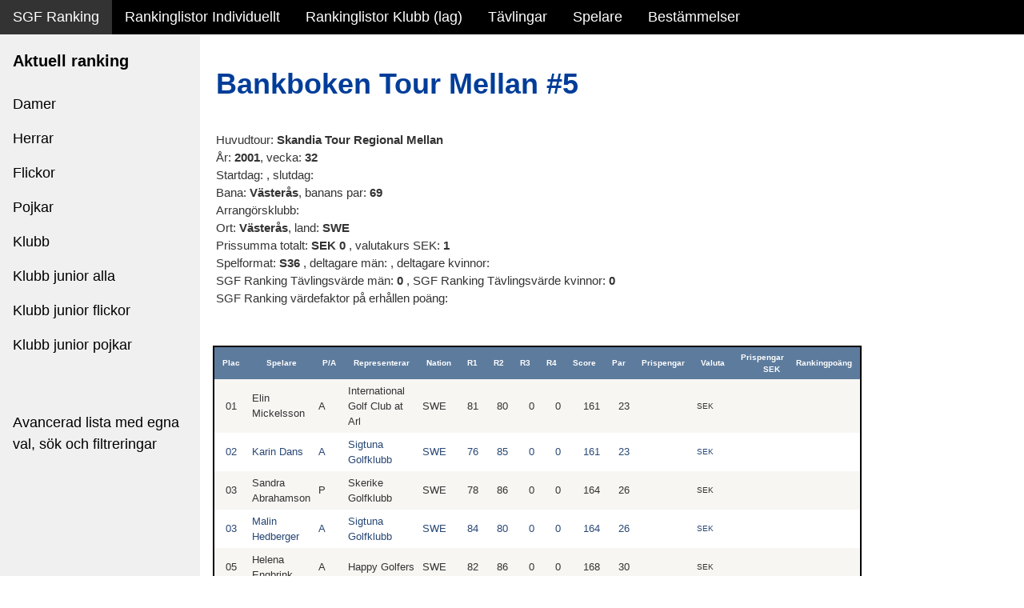

--- FILE ---
content_type: text/html; charset=utf-8
request_url: https://golfdata.se/sgfranking/tournament_results?CompID=BM0132X
body_size: 22874
content:



<!DOCTYPE html>

<html xmlns="http://www.w3.org/1999/xhtml">
<html lang="sv-SE">
<head><title>
	SGF Ranking individuella rankinglistor
</title><meta charset="UTF-8" /><meta name="viewport" content="width=device-width, initial-scale=1" /><link rel="stylesheet" href="StyleSheet1.css" /><link rel="stylesheet" href="StyleSheet2-W3.css" />
<!-- <link rel="stylesheet" href="https://www.w3schools.com/w3css/4/w3.css" /> -->
<link rel="stylesheet" href="https://www.w3schools.com/lib/w3-theme-black.css" /> 


<script>
    window.dataLayer = window.dataLayer || [];
    function gtag() { dataLayer.push(arguments); }
    gtag('js', new Date());

    gtag('config', 'UA-558141-1');
</script>

<style>
html,body,h1,h2,h3,h4,h5,h6 {font-family: Arial,Verdana, sans-serif;}
.w3-sidebar {
  z-index: 3;
  width: 250px;
  top: 43px;
  bottom: 0;
  height: inherit;
}
</style>
</head>

<body>
    <form method="post" action="./tournament_results?CompID=BM0132X" id="form2">
<div class="aspNetHidden">
<input type="hidden" name="__EVENTTARGET" id="__EVENTTARGET" value="" />
<input type="hidden" name="__EVENTARGUMENT" id="__EVENTARGUMENT" value="" />
<input type="hidden" name="__VIEWSTATE" id="__VIEWSTATE" value="fclTqfKmjqLiLvkrEa7ZfHYyI7pVgRuOHpAGebh+3KTWEjp2IIkqTKYuV9OatvMpyi8gCj+NvdmDKbVKW/2Ax3eFUVxgN9hgUVX/KxU70S9F/LvQ3EhLzGlWmLoQXITQwhNOuTtaZrjk0i/pa19GUpF7hhYhs6gjRl+ZeSCwjuQRJ3bw6nwusK4DEiemJIxanPrtzGMoqzgJ5hhzBuF3VnnIvh7J81T1QJIL5u/BG2icg+1GoBOX6tJEEWuBFXQXhzYeBoSE+D51qsvKSqn7SrZBX+4K/JbNM2p3ozlMDbfCRREz9wXw72W78HywvcX3jqNMQjYM+cdamUnhoLh8jFAfj2HE/sedk8/kJbP7lS7NxeRKE0HRDSrOP7Z+TURZKS2aTTCK6Hmtg6arSP5fwyH2smEQ6qLXDTPUtSXmtX7sSr259TPLg/+AU5xPvACMEfFEa/t0yunb1g83sun+tl8aZkjIwArqlNKdsKs2zeDwZJlH8Ofnxt92zp25iaxUYgvu1HH/M+PVKLqETWyQQDqKBSfIbKtLBIFGpowdGZzuiZuAOYkG36pc3Fjr57dkAtO+UUETkL87hwvsJNH7wBXIzax7GLluphO8Yt2FYMELd7SmV6fATb4GCEiXhZoG/BA+f4OuPa9xdY410A+Aw0QMZIJjFq2+Yw9F6CPq3dwzCN8GxBG0HlcW70lFm29OWEX8403MVxslUqJkFsD/vI5qNZPUE/T6XboxTQFJ5Ve3CFmuQEMzyEVaxBhOaHf3N4DQuXnChCWH+kkeFbG6tJ59ZvScek4t8VefzTB+dIXqwhahFfz1jwKoaZ0Ty4U1tYFUjHxOS4JdP1HFrU1ZfXExl6OAFYFqciotlS/BVU05QC04fcYdel1Zfwk0pSrwsNkN/RX4J749qm8hkYL74Xa6Xykv/YMtJZ/I4+5EVD3VsK3b9mqYbMLsjskRujowIfjtIrY+8LQPly2e3VuRV2GEcpoZOcOF3Zr0/2BPRWYNvwbUCNIanEzHCgcc2YSoP5GfKz1WLWMo4P0iuw1lMHgVxQPlwKAMPxonW2kG6w+nMUuB6bLq+/4qiWwlNzHhTQ7oi7PIR8uDfKO8ImpTzPTQAD52rMVC7k+FVxfn9jVsstykv/9VkpXzCLOeQ2TNjwLyi+VZOAW62Y385+XWKmuuWI7JB6UauG3zLFZhmFikkfCt5KhCmB0zbbkVdDnigI56gcTDsLzQTq0dUUTUajUFJzB0obC8QGWWqOHhnW+Gpl/zHiPKAM9SWZ/GOt9g/nOnIZLUIydlFWu24mIaq5rvMkE2goEt7g+cu0dcy/[base64]/tcDao0l6WwC/Z/siMqbUopE/R8Nm3/TWaivv+tElcE7BtQnk+7o5ejn4nE+y1xESJaQWAmY5wKL8QW0NyZI9N/iUmxwgjW6k7NvKqY8ChK883GDYD6hPI3IPRyHEyNGK4iW3LElg87lKwYqDzIpChn/Ox92W45xkE8HBGdkh6hWfzKlwriOCAD6N1gkJjZYv3sSDLLsCt2S/yqgxjHiwWT+VsOFhCnHhJtYGl8twSyYO6tMiIzUJ48FxYosF74+6/pxwoeiGkpLk5/[base64]/STS+ni28lyPizSMBwJWiwdQxuHAFNCqqlqQrg44QESGwrk4ir45333eQGGCpbgENTSrl6hYG/R3ELGi34AhJE3qlDnug67NmfjbLnYRCO9eIEzacmvybZ3h/ed7c3z3i52UpOnVYHlvIel//H5iy1qenoEczGGnXWpQuWzvOiuEIDEEQK84W5YUclZjkUi0CjBdPHXyutDA8qyqQrHnCsvRCOl0NUxSDYIv+sUsuM1S5YjANwQTchOLu9JQc/PHDPhDbIYk+z48N4V7kdkRMbl7a09YjXXs0NxN48Gr9el1ffuoqC8yvtpw3OIxJJikQUWjKWI2cmOouzueJpG2WLGEh9RMPIgzW13YH733RHmQ+YwlPSsaduE/97rirBQRa6gWDIaYpUZug/pnyHq8DnW18YSzNKycBiWLqpsKvlt7xFKaZSTZD1CJ/e8soLcN2w0zYuOuOR8lCMso1Dp+QYt74l9+Oto+SnaNrUr/eUrhzy48BuK4ioJp7CAm9/gaTbbLlZsTqNCqavurQtmxBUXh8MyM6Uq5pvd6YjoCccIKpNot+yv1rQq+fvs0yPCzjYO0+h7MuvQAF8cpxv/BNZxWmQCfXtuFUi8x7dMjkKHQfa1u/FaG9YQ+8FT/Z5bRwmdQM5EmINfxSAmPjpeoEIKg+v8XZ/RRBRXWYc1mGGaDSPm+/rS3PJmeoVvBaXpNNfIha4tvkzb2SxgNuBkcHYXUDSIfk5Oa8T2UTGBjd8f33yrouDwpzCfL3EvACTxM8v/yez82l8071/+V0ctVmGkztvcBHgT4Gl9VN7INYp85VHFFWWgul4uPSzP9tNtW12iANx43WHR0A8BxN8VC30Snp74/SSdny+XDQEkf/+9ikpsJNfXYI1lwYs7T5B7ATuL6xkVXt6P7aEgWSS2FPOBICRl6cdxqzPtndsawPmjdfvdx1IEgdZzQL/9kEbZUVMnnqyEW3zw+cZ/es9jzpJ8Fc8vAlILb9NRD8cZ5RdtFXsVJEORniZVTsSk6ERVQhBHtL13HHIgGuMx8Cd2v43QN4VsTFkqt4fW4CXP/CP5jOQ+K2XlD+OIxWHz58ttehiwwZaaUM9NTC4Cy5av2TFRZ3K6owP2AeSyWON9XPramGXf/TcgsFUxLCeSQ77w334pAoc3iuqpf4UWnKRGZxfLihO4M9FfHbzKYXzKWPD/Cq6WZX1VkE/AiuE1kRN7yjcV0y8/GQHGZOLJWQS9Z+FBXn1cFGRhjao1OwEnMMUwtY7MNHzbZUiIHJ4hDptRFCXYS7qp8jdwObdj8coB98DIsIOeZ2fhFlR1ykclkDG3ji+ZgsTKQZVS+viFCGcQflqwQQW0GIYVZOxNzgH+TBYPhWGxav/uNR6xTZEJzlK7XHHr7YyOuo6S5yyfeod/MOmA30r/YyPJzjtPqxax1Qunjjos6EeNg7KXd4F2V4D/glQ6u9H4UoSqD4ytLSPTzSV2jtBVMjRvgM0gPSi3NUo6qeoUJX5Fxp/TMMRrV/U6To26gbjWA2N5IcWwckjiBTCbXSY96A0L+KgWAuLHMMoA6PAtgdamVT+HuggICe79refcsS2TXOiljIMYh7ihwrhJGmrkaIyepHOR278neCTL3Lkx1JLdJsyeLrFROAk4RwjrHwQcS0SWsGMuNuOYc83oC+Tn/ZTrlNWIeXsaxySZO33U6hDJbmuAFdZF3Jc8qFU2TDH7xj5ISReDMBg9kQZM3ddE+QIeSX0ffToQvi7y18Tjq1WOgb3KgsDtE1y0Vym+pWZW0+V1/wQAnvvzlM4cJ5W3N/B9yB7RpUZjS810xjitJGSfUnmuSPc/FBCrCvoOhAOv+UGRCP0SmE+Sh4jWruwy1QDO6d8thHL5Mm/Y8Qw9uES4ckg5CAjfjPOS5IWSMe4NruNpNzTOJZUrj3nHDshiSWwd2flb7keqq7ibaBWG1t0A7v/JrJxyaP/pDdEHendNsQ48T/gr+/Q8K1b0qH4rDliWrY9iogG+P0Wa5bQTNdn7Y7NXJ1JPIIu0+holellTYD5K3I63qFgIxWbR5OAnAagOCoelgffXjGCMMCrgOYKjOaT/jOiGz4bXFatRaftmkjtaJ++bnWX3/+Q1HBXX8+XMdTkkccpEMBceHPiQwQ6HExCWiy2g0Whsxz1UkGnWlAWWM9N+PTRb1o3gZz5KAEssYpPdbfnjly66xV10S19JuvIkg8MzEaWSGjmAOz0yqXZBW5T+1JLNRGSTe0kshN7wvJcfFbURgPtVUhDhPPMjyFKDgWLgzs3JwMLYMYYeyPO8i/QMGr6Kg9NU3w8YrvkNy5ZQo8yxNCfJT90mFvkKLY8ZAp1mmWp5OJvwf62V95elu23r5LoIynHw5yPrQJxJ1bbhMNYg+nTv6M/TaGmrSux8DPQPW7TZmo6Uhncnj/FcDlDDt4ifq+YThSTnxJ+QwXBOrhUc8GQQZMOm4yUdbSd0KxLZno/wMBZQh1yj7gsNzPHGLWc4TCdWRHqgbhJCPCLD7GDwZ7oTP3Nc5a2iuegx1nCnX8o8j4G+jcpzuG34MGFYkbgDrPcq5ms8R12JIhG++17vJFfqHL+gPGqxjAxaP+UT/y4QN4gv4G8kURRg5F5CHEvVcH9TmMfFgZbHxItgnc0G+TmAwI+7jooskgC0Q/sCMdaWF/5LtteH+GIPnm4HLcZLe14blfN3e9JeSgOO1LVdcbRZ5g5CxnxaS6zlm+Dvp0semY6y9XHbKEAKMNa1rhunBy4S584bcPqZsJ/[base64]/47KPMFfsp/J+ugyPWE/NwKHGcXSiY6BKIJXP57YTCJV5s/ZwOijB8tpKBxOn7C8oHAvYgOgvrq8PTYq1m79MP8qfEEQyqFJiaugqW8sC3T1b6vz9SSH2kJiHKoidRTqEwPteeT2/fTNEYLwbNWdeJCdvc9tuaZCWB+1aPZkpYLtpKZQlnHd+ur1UdDs43uVg2eKA8Yp4v6o4ZR+tvhk3uG61jlzpej6XkbkpJcRUxYZnKKjbmqwdEJNym3EA+9O/MkrjF+RDnFbGzWzQ/Sp3qbCnS5Lcv5SbMUJZ9iDopjd23APajNjFtEhBtz0DQ8Zf1NdXNmjBHbv52qjpdqUsSfVT9tc+cdD9z/kmW0QKzsW5GJW5hGvNNX38E+g/abKKxfuHFAKjkJimag5wyf3p7rJSfsTplENxHg2AbIfeTGPnQuyCAUKWB9zDjk9xQP/taaWArsascaCmX8uJHtBUmTMK0vg7V1eDG9GVX9FjhWpql1NGA1aJZiynauhFozaHROukwjlhqq0QOXR4YQjRxogrg/3keq1JXYvKwf/jJ8NdTwD4/[base64]/8xvcArPMVrFYVjMNqioZwQKPnS8J8ir+ZIALJrg+xcsx/9GdHsA+eRills8qx06RSugemgO184rIUBbXjLD8LH5Ze29O+pga671zS0zJcNFxph2Vz5Q42IqR5zXU/Zab13tdn026T7TVrmF4PiTPWjoHVyBnB/aLvTBFHsBpTWs1ky4KzfNoVMQO9EV2L8Ycv0w/NT2kO19z6rSDAT8/eaYz4Apgra7OigGyZVph4ij8rPMpmOWcvsx34DhM9vhMjbQxYhLwXtrifCbDMbzAG+w4ylGYV1bFmYy3AtSYHF698/6aWMmQKB7EyFSR8AYRZLci5ddOn80kW2Kv1T3rsJzoQMk+dlft0ScRJHwCQjH3+cM9PslPOcTE6z85ehD3emrFcSAKHgJwBTwVzjMbnVqf7OTGw9KPxpzTgbc0o8Uux5NhhcGquRZjmI/S9lEdluAdkbhNCbxw2JB2/fvavRhiWI01LQlEnAniW4ULpZQ99L/a1SWF9n9ffC+BAHQ5rcSTD2b4kD0iPVDi7yRtRtV+4D8JWrJzeA/njAFiiE9MH0aJ7gooaBTGGnHt1xEzkuBbF3aYyLF/oRvR8sxYj/j+BFqYW6fxQVMu16PhKySDvgVf9jb5T0/G+WTKkVFbNuO6FoWShCwOymowNxfi+9Grfy3J1XgKbQ1pApcZaek3utRAgAuiyKG2tPhSukT2vitUOPUX0hq7PXoCesSeq1ZGPWBKje6v8c+WQBnIByJzDETBvmki0VF/u5f1IGtyOcwNGIBAnpl4vbKmhjmvofB8+tGkRwFSY4dK8DPo/GKq+li+N13C6OI29krBB7KHiLk3bfc3fgDVKprBE7xYzKsadZRDt1hJD782HuKo5hyRWAazxPztYoYCntUzuJaHP0OOtD7paM7Lb8Xz5IKaK8NPRLgz/o1FH57drpzcs5QB4cunFIeK5tidubsq9em4eAjUuwcZCMFKwOgsDMoT2XxMQB//cgqUI+k+0r1+z4HJ9CRDAchqsZy8+lv3yQpQdb8LBnTpjAD+ROdoNX/3LNNat7ZWc4BWiFxV1rUy9E42g/TiJJ173vTTW1aRxyrwN/[base64]/wX6g8BlGgblqn8WQLw1zkqz29y4lTbI50CKYtZJucfMcw0BZK/keqeHFQajTLXKd7tqh3yUQr7x0Nr0yrCpaj/TxyUt8+vWXnjGOBfS0/Ork6BFgInqUFDvtZsMz0Io6TF8oWn36TNSXvdZjLgg6d1IXmnGd1gXK+zX8w0iTW6Pk4uK/[base64]/ol+pYq8Jmo8kTz8trZkY1vlmGn1MN+sRfgRI6/8bNvXUnmlkHfNiQ0L9lFJW+h6qb5gp3M5P1I0igBk6LobffHYbcHojTVJMUuRAvlRYda8DUVBG1RWd5PfRgCX82/A8ISLgM9T9KBZ9v5AoageXYuDavdTZr9OUJCCt6RyzDdFUykGfYZ5VpKBwkSG7le4oBfLlcsFyyWDqhekT+tBAlmqlUwZs5v507XncYqoDZLpAyZP/XCp0/vPRSevyL3rqqKDU4F04foc5aRHVBiI8vzYAJELejh29m2C8gaOaH8CqYRzJIvjaKdAyd6/zc82Z4OUYv/pQhiTTHhjTY2TBGZsqD1/MxK7HCGhjNRZQmGwP+GZdezHU4ATw9bFzy3oRGQE8X5xe8+fLjZwwo59F1lObJy4IgBJQHn5Bw5RCmxKvxBYRZ4kqfIB/IcK1/WjOAFjKbP2TodHaB6Qh1zF1SNuUp4hIBee3o+U7Dqrozx4DVy/TLkQuxSuI9jRWofFcKc4v/ScJ592MX9nfhbZO1imRBewl+JZU+VqEXH7eC+hnM6mmWntTFUMOJ0Z4DOaZnDujphaB69Wew9rIKOpdhxvt0gSiG/ZKE7pyCSvehK71VUuGj8fEj72+ECotK1ixhSg0e6I8XL8pi6KWBxmWQhnqXVvc/YcmkiFcitcQ35wD+e2JgCFUX8qqQWODPUFGi6S9guDn2tCN4ZfxOEta/IzXmPJo9aFQDoiP9w+Msb76YNCmRCiWxv8d9AGEyQ1gnv3xs/f/6HSezvRTp3xm6aOjE76D0mr3kd56XN1OsPAUVlrs0x7y1F2v8qboq0EkqzujhuEeH0E6wq5vI01Ij9clhxY7SnEYxmuxM6SHFcVkQn9qosJXtK8FuCUOBiRaPMSpiKUsk0cDPYjb3Ba/hnBP5zk3yVFal/ybrOtSgJuNdQT/tDd5fBycKaERr9oMJs4gxibCGcwN4AFohVWnAVwr22mMv2DSU7nWqUPxhMRMXT4B053LB1mYVlZq516L4q/aRam3VO/pC/x6wRPYvDwt2Y+PtJU/wZV2NiZ8IhcFavmvLQRlpqcN35ghPz4QRUR8weOdhkdMh14jYOsi3mVNuxwCwjYRhHfpy4bQ4rFVAj6QspOVD5tKj+kvojEDMOd0r9uB+I5h06XHeyugvyJSWn7x9iSp/C6Knuhv71sNiVGpmL7aGGiiD9ggItkYKFvDiJ/O5NuCQUrpBbd8rMCvnS940TOULl+h5jYsfeq5zFcCD18AV16rZMkMII1Oxk1T7L30jH+LLPGTmy0eGMVN9WTh6v2EF4vGcwIEgectyq4OZodEauMd4oScFgK+R81004aX7/VK6KezA2Uyo5LlLYE1+7opL8kKP4jgqDpHpkQSD7n5m0aQS7e+vdQPc1c/KtUrAjOxDdMWHWkjQjooyhZwsy0Dc6glNd+QV9nHssIwaE/Kn6WkGyQKLBXLWKOkP9UBcjVKDzNS8A5c9JYmvNw6eG1wUOyKeb1qapk55YLjerKHfLU6f1lOLO5TJ/CIOR5CUWoipxI9/ANJsGfrNN0Jpg0ming9HcIpgPuBqUi+RCIwdUAbTz1YPx+A2NQCg9UrFAb8WfqgfuA2FRItpkDCyiVg4rejWJ8wxpLyBGlDL4ozpU2GlyZSkDnLmy73fZf/PhiW/btWqje6TRNYcKduOiO+hbqDbTMvR5fVnu19O1/0G0fQB911bvB68iHeF0ATLM3+FhKh/Cw2v4YUaeUNC4jtrUPx7wsnDiyeM58KrReTZMl9I7PJoYYZEsV8sgdwh0dX2jctL4Auv9k2gQU7b7k9eVCw1zqhJzy5+dMjJVNk9+xyBQFISRHrSL4UX+xlyHwnwcvNY7bwGXWXH3wzp1l0pIJV5EcpZQKNMPfjGeA149mosIjjgeLVQ+ACkZ70sHg/kH2u05xqg8ubtx52PE/hEUYbugRYN+Y41uZYiNpZ9S+4azpSTI2dWdFLk/sYosaCNwWSkt5YZQJPAkUBlNnmsUtMRkhirTxtzEngZ+Fs0diq7i6GiiDtuYhhJOwB2G3LBCZSUaGeLRi0COYw+aKRNhBSYVVsKckgdSCtT52dsvoXyCEIw7ijplxVahVfbflN9zH53iXV1dVF0QCfnoWSwWOyJJ5mXF5GetNF213iebv9vyTR9r/ZkeglaZIbd07bcVO7+EunjhOiEv098ip2b6Tf/D2qbmYNOH67//27fWnmYS2Un6bM6zir6RJziv37V3mei6HBz9VqimHQiw3l0Pngbl8u/A2kMajiOEngn38ZXfUSTp7geBze8h7Ng+SYwd87nPt6qEB2qadVfAMG2c9vR6OPI+3W7xbyfncMIUHWASrubsUxmF/NxoYfGV3Ig5K0i7tT4DKNExzLS78QgJxVzg94RMaPYXjTS4sAukL754UxO/yTqnLLajMC1g9ut/wgV3arTg44063WMIQzawcyP0V/amBhLbnqwqnNbbp42wUthNG/[base64]/24S291+m5pSt49Bj7a1uPkBbtV4ggltNVs9oH5bkOZ3spcuqEHf+Kvx/3nGh76N5eOkgnyUNClSYyDcmxLmxrvUOhicAleeQs8O1Lll/SjKAL7mEkzwj4Wfg+6XuADfE5Y5B5/T4UW/PA8rqanBKBwpwlqGwJG86hmXGS6ppgf+DRJeoEGcLgRC/+kpDt8Kfc+EY/d4gxrjLCAltlVB0JcDZSRFubLrFvMb8CQ0Utyh9ijdUViRi8DuiiiZSbwmjEEfUBo2E+0MMvLJag2WmbZ3VkmMysVH4HN0V9vhOkZLPPZCrhc/[base64]/W1Zn7fcd/8zOx+oTqcjYYP4ECCCXyjCUoBSSZmMU+nZQMtBnqrtM1r27ds/1qv7xNYzEJA5o1u5ESQ5Aqowjpu8ux1ZQCYc3eYS2+IL3ZYdERqoapedKh7vKwSHUrilh2pwsume5b/Bl0WEEwkq/qgwdMjmCo4BoSonY2H20Z4f71D3xqkoPESNSDIbsgV7fJbmd58g8Wv1RATIE0YIDjlfajY8PuL+sLiya/rXGm4dibrdXJVK36zrGDKjvomgUL3rXNmxOyukwJtXELStodwa4eqtp+EogI9Nt/W+4Wn7O7bbgVmErnsqW0VW2Row/tqQufMyXhLKOuhck32pnF0L8En3E1E2W2dqEDDYOcpW/124cPh9PRMk8BJShx/RJ8Or1hoZ2gN0U0C6fPYjrgixieVSWm5wBWvh2QVviIJMgOSChLtkc8ZnJMPTZ3oLZoN4yY79MIUSkSQj2MIvGEsoH/gNL1LJnUmqOPl3GoRks2R5RCCrbfFhzLPtKsl+ktJYU7gM40ujY+bVnqLWaPirz4A1xB+5EGhdliB7qO58SWl4ZXT6jieL3bKw6FKcbBVFlp0ryVNHoL3r6Fz7Dzr5aFg1DJmQQ8ky3oCZyluA7lpLfahV6wW/TfaPIOI26BEH2hxwAaWon/Z+tF/HjPrA8oaWW9F1otaiyO4NFZqZRwJ3h6LDSVF398SOCUt48DUga4Nmo/crcO5JS9nGEtUdQd0Ky2x424afU3kc2Xhe65VsJzxAjtT1kVbMrhTgWCo3P9MMq1cuk8Oz8YSdipR5G2jKbxxBx+WGr3UX/0HURZaDkKpTV3c0yvi6hZrBL7TuIjk1Qa519WW2M8RTT+9zGt7KDtMROwuqm+w89Bi/UQ2dQuzXNnUAu/yL0onMJtqZpPD3k/Eu3EKa0LBuwpwkQhCux7efXx3N2lzn/qkcmCngDOpD/+AjnsYrV1edIWlseAbZU2LxIyS56S1PbW6np0WiyEeyorplCTcwNajRU944eLbHh0QjKK9yyg2yPipsyWqpSrMo50Yqu6GoDH0QmwH/drxhf8PHxJdxen+Vyvaq0Jrjitd4vVNlbj5oVf3eBhd6mLbs/X3zGYyr1jwWwVPNQAwXCmpuHXvR3x5I+94TJYNaBW+cnrJp7aBx5cdROtpNAEixYyaosL9PwJ7+cOdlpX58lEDjHFfh761WxZ+EuoBI4QPWc1LJodux9i6AIBb1zZY0+VB8aY0TWxPVwtlEklJuHmRlH7NfPfvioXQ2kz29eSJw/dVI3rGN12aPue+Yiq65D+Yy43TF+fBHsF4rCIM3uf46EMh4TMF4xl13xTZlDVLN3Qr7rUL2N8l+EtogiGRvuVlfowUQWMKYbDna+8CXckqRInHHD2X/dsh66pk+jcoL7ARHM2GO7+KjIGp1BVrsDCquHs7b21LfE0fS8UiYMkRn0Shc4Y30T3S4u0KljXn0NmJ4saG6gnJptCKyO4tGRGaue62Bz2zO2Be2aDIz01PNI1TWevCU159j/OuJ/mwul8KdHX4/75WFdKEP+wsGATJq08BJ9J9lnA6qncTxfE1Lx5czd6OKy4VcpQmeTmTQgKBr+ooj3cV6pxO995j/PM4NE8EPQHwyC9KGc5myE9sQSdVNtDvZug+rHzqrVi1fbvGtrTvHujAqK5oeZta4KJ819WOXzzUJ0UIoufR0+5xq2tADKJ9FfFLeHYmp2XA7PaLUjoGuJJk3we5DZn6G1aB6puRn+Jkqgq3ttM+kobe5o68eHWQlA2WozX/5uoCZ7qKHLqCDkCbNiWqmu/a7a9GShvIslLG5VAXfMcvhvV9rSxRWuOMsAaTKtLseTaTZlutk1mHE7YjodiJDjuv0SIkHZUy8NpIICg7DyNztQalreVRFvMOxbLNOKpeaQcXifZwCo6x0Ddnt0JYtNs2qhWCvfF6t487msnABnrv+H6uy9oG/HeI+p1QkJtRcXjVOtTFIKWFJaDDX3X/2yhBq222VZ+zkv266BwI3BrcKR0qRB3ZqWd/d6oKh1L4c+jgxat/r3WsDKQmvCBSLRdodMnwX1CEQJXdtdpLLs2gwXrXX3iVTiPTwE/WST5tOxRcdMFAsFuq2j9tsRsESozdUvy2I8X/V0ZiOrvIBThscxJBJKTV/bhrK+w8mc1ApOXnWHHnsyBwwSAKLv8261fqjpjTxcyyRnUZU161I9lKtiA9WctZZXKjTxjQ+hWe9K700/1dPr9unHP89Qu8TCeni4kx3ev0W/[base64]/o/GWAsM5IlxNQkqKJfb/XoV1onmnrgKl5FjNLCbYiqb92KkJPCWuAGkDxrkPx3aZRNTqKdSTZB9PvWH16msDMz9nB0ktmxFjxCuRkEjoh/r5qO7ujafPKkup+OCqFCGblqmwScVOCtubjiBqjfg6t9hQ2lTyFrF6IYDdC7Yjl2QQbmtbE9wMOPfm4jQngBr2hotjtQOJnPRMRIv6a3gVWjXyBLgkHC7iklK3T/yGkb50kXzOY6hO/lA7sv+BQoAbtLoKk93zrngmzDVTkko5x6SViwaiQC/9EeEJ5oSmIq2z5Nrqzh9om+ihAAxrQSgvi8dWIjmUIp3Tok/[base64]/3Vs3akOpx/VB5W0FpPQjPMD4RrR/FyS9NMe/L4lsKTnKkiC7VWDp4U8Y1lTaa4c/d0t+VBQa/upJyRBkg9Rbxw783hrkdsn58woc5gxsou/2qqWBBcazXNzVWGSVLulTMENKelSFdN0BK9fZZ31mz9EsveQMWmQjG9Ko9cdMtNL0I7KALcE6V0xlOwa2dH+PC01mXddWGJBAoG2f94XXv05saAmHfFaKObAhWBpVNLBfgkNJoYMlV16JTUm3ES9X6vdvnG2MyibtpeE2DUJRF2aARk/Q7qzJkw17va2jmis9lwaKUIj+1VZaAA5OcKEZaOLIkBaYXOpmw5GKu3OUiRA6Bb8tvFauT9JCuR/Zuynbf2jw0VoTL9eFXxgdjyo6A6acljr3c+I8y6eY/TizMMzr+J6SAvFbyTjJVOdidnCSWb7bi2DQ1+5sWJf05JYNLlCudNSV7zuKPSDca3Q1p3+1nwzy6aJjNXZWMeXwWeTkqG42NHdQTZoBCljeMNaPFlJOF81vrmk4NiNhofDliNurW96QapMNn5X3CHiZQbbdQEJuDfo3dxmMWfZqc1+OB0iCu+SdPH+sf/R5NFzHQKz6lZEdf70l4S3klVOlQrPvuY7L2dhrbwthtc4hOVLvRtNPXjl5n2Wm1xKXLrv6jFzW4/d3YBeaPZgnGUr74Jx9IWwrHZQ75M7y4hz8gM4/F07qc6Oz6ePzj9Ppb2kAWAW3Is8MeFubHSIit1z1lzdM/4wcJqTuFSiGtnq3Kqt2OCoAtZze0qz6sSLtSHLaoXNNVTpbCn/Ql0fxJMBfL7bBskoyGEqf34ZnkSQqykFqrHTAUOEqOeHRcFJ/kJMpl6F8mTW3JHUNeozXTdiMu1cpR/bHa46wa25WS3L4d+hy9XOpO67TaDmoADTlyUN03K3r+HmSz9QzkoLHHzHmsa383d8GjnkUWHToWdK6iGaBAYzldln/Qp+XvPiRkCoXoh+uQb9n7boDoNIp42/ngbmADQzAPAnHo3qjVEUFXMefTcOkWEf0Q9wiRlCNgEREJ/wKxPkTBUZP/qqqA557otq26M4qQVGAgJMsHdhEnD5SUlG5I06Xbwet0kqRUtd8NQ3qqoWAKD1re9pVepCzYCGiGBlF9pBzdm3tElhpFiCUbPy8c+eLxqSAZmz8gUlDpnv/UP8Jw4eQ1CTDaxDnJXU8JMWqapc2xG3SolRaYaxk+yIgFjhlg1C/9nlLFoLmkxQu+UDYhbrmYitxWw2xyrcd6jjbuoKzTTgnvrBSPUjoE8yBwz/ACe/iYVxqaNY7XnkKMkM0mVJSirscjVK69E2Lu1PPZHG1/Pb0c3h3uF95zSw5YjljLqOcp8k2TICOJB10AFQb5jVZOECHQPGB9Rf+BbfmEoxrx3nPThbfHCZ9UFFPuetbAqCE9C9ZZ4ZY+4AQhieI6xP5un6lq4jY89j3osxpnaN4aS9J/Nl42IErdRFTghd0ZoGb2zOmUyYeA1UNSNvn6QwRh29omvCZZtC4YMnGED8hh03gy7zgmv9tnydSQr7pG1BJNN+BNjOJ7OPZot+qQq/MtxtHM7LyOigZm2Y7cS0CBrGAQwGYCEmjsmAgGvgKn7qa7raZaScl+2wUcK0cuNbG4BW0RQ4b23hZVcas+TBennOtaEPHG4X1CVnAKQURPYAAnmIUNw0RHD80rAWFgBOEFqeg/qZYz9wYdTrYwN1S8X6r+CebdZ60NXznLXFhk/S5OosHu+9QFmNjHPGmcjvq5BdtzzzEUo0YJKxtftASbEAZoPPt5hWOHgiFM+NeZvnmo1dIJgxYLbdAM6diTz/sBLkjQIYclJqOnHg+LMnIsxGYRTRjF2gT3ePvxpftl3Dz07TyIyJSMRKHxkoOXoXk1/iKUExsjE1JPYbUA2wmVlg1Mp9jevIa8T24ofqsxgU6dO4gTdjabHekqJ/nEF0YJeiPStku1LFQeSCzqpceMnwDOIclxG+/ZKvTuCd98n8xV+pgbK7jIncmnihMGWJ6QJ4qKCGvZFWBMR3Wvy/mTQiwKHBiU2SR2B6cDKgFFNZn8aumV9A9VLlBLPCWOQZvyVcHsQNUVXtiXBUcdkuST/c6NPZtu1dt8bzekHInFlurtJesoni6eSnXox7hMwPs+b1F3cyDsw3CmZveO4tgCfboGuT/Z2LFHvSc9KiQCK/zP870SZZOaOymzKngsasBZdUqB9+fUTAOUZ9Ysk3bF5coLH/PP+lF6iLoW0J+syMFrLXPw4off5vKh4KOT9ruyA+Q6JxYmvY/hrmBR2WsIbTiZr8OLVeVTlBX+5IGcrdlgQMWGtqdfw3YV6J8YBxiVoVnmAb6F9XtvT8PYA2WvXM6jBONQAzcpbLplpQ1nncpxISRUSwwxmkO8VXMRA1oBCMEzWb7oVS9Zh5Q20x6zoI9tF2NKjp7xEcn/ywcx1/naRAcS2G4QCsrwUvb/Tfabvyrw/hXp++GN5q+i1XbLGhPfDZRguHtfDDjWED/zaymokOsjuXprdjmcmX3+UEvJJSOrL3h0FJh2kXrHBgBUEXuId4iB/t68ge0mAK7fG9WSr/WKRjOEyKAiISfmYTXsyoEvXe0KJfTUNAI8+G6WGJbgMq6JFKiHRzaxRbpTJTt0EdePyraatPTwpIvn84hNo2m7N/J38w8KLaJ8pMvM+MorrSgNo2OYBUZr0oLa6BzkQrQq1FpPg3KnKBgjjQa+PeBdTtjhAsvsTa9gr+jianmUWYmRsU4U1W2GfKb1H2oVuoj31Fwcsl+ePZ/oVSD0Gbw15kBmDhzqxGUYo802KO90layL+nbB7MFL1B1SPnpAewt/45/6tuDpjlCJhv5OAdtynT3YnNKx73xf1tzNMLtrNGwS15tBOdjcdWzJDeBF6ZwR/AhDNqDlEhY8+QUy691O9hJAF2NQgG9CITTru1kbTw67wzvR11b6yh5z9H57o9RS8bt+tZKsxiWQ7K/1iqKFo2btw2vxiUoa19Pq/wpdLNPV6HUnCBnvG2EQb6Fg7oVLPxeO5NSEPrAd5fe6dZGTuErbABkAEnYHdgzgjtjLklV1B//2nrKri+2Hq4PmF8SUOpRZKqfgvcrOpMux9I/4QX5o4S71YhhEPfpq2ePJinEk24+Oah9iriIz740j+vlAX5klYk3AjtuB627l5pfuTmTNnba1qlJ3tlr1dZ1u/ewwY4KT++5EVMc9VPcKtRtXvpwRdzAas9xxGQMMPNJ+QzKD0AoXORCzjselhHGlrGQe5Auwvt3S3zlyqrOFvdyX7cKhN6IWBnL/3nmsQVx/1jWu+fGLslbWhcgnpQoSi6p8Ci8LctHpijOvPKQlqg3UVCP2vu8TgW9ASFteeS4pOFFDpfLwZdzhaGjT5QdZfX7DpuRXUHQwxXQuaJz7wlH1rVFObRamyaGWupoWyuVBlvihbJn/2b+LyYxR9ojK6DnexiKzVKrooi8uhxk77ZUHPjkqQrTv35IZm51JmDuQhwkzU52zvrMMZiBRvCRb2xXv3g+aJUYYk+YQ20enfp4zhbxC0X2tsrcCDU2N014Pr72Xa79+eKD4fdtcyE4Es61PbcVp/YEOvYGw+/R/[base64]/0qRa3oRLRIvVUjcPPMqtGBOxLs4d3YCKMDik+M+PJV8sqSHMe8QGiahnn6VX0rcov7Do2pG8pXiWq1K/MyjMWnkuehOrTetD9IMUglQsep7hLoloxYBNRBW574Mb7W/AJ1K3MMxitlPhdSw7XrfZ8xZSFcv9jSup+5WksmiTmkysJMoJEE9OEpKMGLJJmIqu/Ftpj/Y6z284BC2wNLiFR3JlenoeTQfTQHXm6JT/Qr7rIexx8dQf8UeeWIUQGOIkaWXB2/C1OROpJILr8SN4IqjQkPIZ1pKCugrzJS6POC6Ei/n1VeX8TP1zmjpFavvp/pZ/I/3lhF89xLwO+hTRTfM8t9R+hgmzYG4k77hXtD0FodxaXoIwQgrUJTnCxVh6mT79ePHUJMSJAXmFX2kNwU6Xd96zGmanp2DwpZJ6546KqADXifa4PUc+Iu9fPC0TKzmtouwAU8tqT+wnxuwiJMYdkS/0QcmzxPj/PaFMlp3aA6RkTgktpcfoepXxFCXNMZ8Za/qHDNh3Rc2IyV9oYUQ9kFyuWeBaOP2Qrwh9HahAKQFzlwjsMT9/aT4nvYhDglZcGsG/r+i7qZDoQklTLD8GD3hTNM2cexPP6YB0AtlHE+9LPHAK7OcvwZvHiSpWycrICbztrX4ijVB7b4YHx9yUrUZ7lyBKqWX1NrEzn9Znsfk2WoInZi70WeReJv21oz13y5H5zzS6QXiVCkDxkuJA6H6Ns5mF/HUtN/InXCvdF2vXxkw5mBcSe0jiv061wnzVKCQcGOtUP7qVymhzi9xgsuiPCcnIPlQKRfLXpOs3N5k2tVDgG7i/Qqoh1b/USsD1jchUu66QgWt/sSHaEwy77D5rPkRciii+pj1jG4hLXOJw5Q4uei7X4/eZKl8smoqEyqhh2Hpq9SPpiVwdFgWotH261f29V5sZuCyVmhm0hbvv7cu5zrDFfWK6CANA5+I5P3aRYvth7Id6+D7ZZaGLj6l75cV8MqoHdvdjiCzdNTO0UfZw/n9ECewb6Qq4D6msnLjIbeN7t8pLghrMyIqQMr1ZBvZyZNP69QvSYR7NUrvGL+ZsAEsUTnLHB51+0VU3A9Jam3wy3KjLRK+BHrhcVv7ivqbzBQDgpbWUlL5VyT3tJDs2J3IrlzDt1cZp7aFYaSUhVqbv5MPHjpSwiyhFnTSXLySgFol8k/unIwFZn1AUzk1u91tH/MMLiIaDzh2Xof5g3v6hexyT9sv/LDc5UvGIYEKW3kOy0xveWIQjH7PaZJzGpjZPQxvwNykaxsUKYS10nT5UB8cm2bEtXN/ErLhalq6WNJKFFncE8qQkX4hWMNB/ZtTHXwf4HSX2qNst+91KMJFWVT+uoduOzqK4GwHxYKktPjpRhwRn+lSpZLtQcGiT6/ITPVlG9ea1H7K9julP02FKq/gpSnTxp9WFSFnMUlEDNMvVWmczIKscTpDswH5TCfbOkUFOvTpmgTnVzzWGoJ6eSnDcjfi+I3haGYhiiefkRpILDzoOLdr55Rdde9wsX4+hnjt22bsDul0ibu+fFFaYUTKVR8/6GbheslsK2t+WzuIu2mz5YPJ0UxDvVbGy/preRE6NUz4bkW3qgYr1edq7EsobP0AZWkjHsJgvBP8Y8rRUgYPfvQWU2Yea9v4O31tFaLaOTASqF8XVwS6/CiFXeYaTaQLtI96Z6+1U9vtuS4Rv/3nh55ZvTIzZ6QhAX6a8TcvlJ2jrq7L6+o0jAYXIFYLGnHpG+pHdAwPaBQvnxVii+mBvQhGwjorrqITOVBtVRFeBDtV5RdFCZfB+F4tilE7ILvj+k/gkfDNAD1QWQ17tAeFnYOIMCBZnBNKd0YWXcJzaciXmKrUhI/qh8kAso4kL8Ef184ls4xyKC7T1KBdNHdhj25q8iqy1mBbjuSkCXQwlz/51YgMgzXDjbiSXR7WK4p88vYdpRBWEZ/JP2t3I5za8xYWYPCMVDFtrbfpfRphBiXXL8ucS60caepfvuv5qZDL19TxErU703Up29E+0Fe7m5ZIbubmDQuAipRMqFYA1Uj23OKyWA8E0HTq9g1Lv2jdX+ibFz1c4IJmicfYxOfV8ErNDW6NeiF/5Hb40pVBeTFYlcTOqQwLRU8L29mVO+g2cYsx4i3RFMbjXDffBzjFd7vPN3m1joVlpD+DRHi7I1/Mzxu8KcrsrqyZMNmsuMbxN4mvQHXqLI4MIF+0l7iPI3mts+A6x5RxOnBSQgpUOlZuWLx0MbZ5KSm2F1Dyk6Ghue6bYVMip58rZsqIZtFF25/6MqFozBOi69p14OPaT+ENSMx+eju0bkgRvJF84/b9m/CDbpVO0txgWwMzTLgPoIf/9IymbL9Mjza+kBjDXfqpmg1a4LS3+wKIobq5kGxbIVTF7ktf/kV2jlVYOO5/n7zbWz5gIaHSKw/zpCdU3JnhlNUHu3nCgxxouIIboHtCfnfADByBuH0TXQuDJVpAjKp/4Ykpear7qz+opbrao4bEshdNqQe9/CDvjwqUEh2vtYD2g7jQAV/[base64]/olm08t5uey5SpwsQT5gl0FOOnuCr08toA4pmxgmQ9IWoZos+acL4FGN9fobjea9JOCUO0zcj9TI5/MaIU0y4Nv/ojQpS4cZZxYyrTPJModcbkzizFq8D/ZyKBiXjf7K3BtVCOVOVfl7qMEzjchMcKcFzWef3xgZ+sDb02e0+ISLXaHulTd9azi1hBeQYxNe5Vc+YlXIau0l4bVAowf/b/5B/IvxCnG1CqSvo1FVWMxc1806u3vmoOjuo74XzUqDBTXA2nCRJxEoOYQSVXnCr5u5BrnozOGHLN2fHQk2iyRBq8Y63N5zAfnT+VNaQQegVZTI8sr38a9pmsSxhrYVjiOyRGBG0rmWgNexMpJV7DM/xt7iKUxT1/By7oH36zXQjVwQmp8XM/Zg86M3ESdfVkyzZmbD4roTM92De6HfYiPIu6cnzpsXNeIwpfJApMLLxFXw1b3sBt87TWaaMb+rduYZi1uiWPxXUJEMjOGtw3K373yPtNosepEEBHQt07+N244a7qwtaA4goGACVFsVwlmEsSXfL6DsCY5KPqdg8NMW8Ub5l/iwspejqVopdoZkka444y0sFleDKUSEnRf/QHZKTlvKUotoi113Rs19bs295LHaINgXPaaOJt6EvgJpEqwpjGTGvo6hMj7r9SY/KtutN8D6tv0aeIUEiDGct2cuXOBWOxqkbEU5oFIUIrZs/FZ+HQEnQK+67hVfaixMyVeh0wYZij7h8grxDoo5vinuus8T42yrhYnJHkICSZVveKC+lE9OoU1uMfUj23EE9TNn0IPkcwmNMGwQq7HWAd6Oc2BABaoVOczDRj48dyIeVD/hmnFFs/fHVdyD6xRpXKRY5vOEgGt8FunVKtABH8loQxJfj/VJQTA7CF9Z9UpC84hP5WpOAzGl9OFW72ZV+mzivFO0fHRow7H0xgArGddIszVTfv49maaU098Tw+/[base64]//wLgRXF+0H9wM+TkwoLpUzgsoCrpdlki8daGtFsUYT5IrLO6HonYgBXGf3PuNRdXHSj9us4F7r0d0sxmDyM3quTXP2prBEGk1Qh1jalIIdHHyuorNO2fByOZGKCH4RYmySwH6Q5cSFYDAgcuFYbznOUzR1QjVbHB+N0g4q2oJyEmKtMZvBlOUdvyeog/fwSuaX8pEICaTo4aRk3" />
</div>

<script type="text/javascript">
//<![CDATA[
var theForm = document.forms['form2'];
if (!theForm) {
    theForm = document.form2;
}
function __doPostBack(eventTarget, eventArgument) {
    if (!theForm.onsubmit || (theForm.onsubmit() != false)) {
        theForm.__EVENTTARGET.value = eventTarget;
        theForm.__EVENTARGUMENT.value = eventArgument;
        theForm.submit();
    }
}
//]]>
</script>


<div class="aspNetHidden">

	<input type="hidden" name="__VIEWSTATEGENERATOR" id="__VIEWSTATEGENERATOR" value="F83D45C3" />
	<input type="hidden" name="__VIEWSTATEENCRYPTED" id="__VIEWSTATEENCRYPTED" value="" />
	<input type="hidden" name="__EVENTVALIDATION" id="__EVENTVALIDATION" value="ywApXn9pVODg4RCvRkAg05N40tFCEtjzM/KlFO8PT3RBV41BfTUJYAg5b3TsGKSH4DDBts7r4L4N+LxhgLkVOlS+rIWfDTIwjFoPeJjimGHusSEiXinb8iUkmFa5UQcxxSYeIzJhNGs6LqmUeMasV7Fx49eNCbs9oOioYqX4DK/qqMrrZGya+f0lNQ1/[base64]/yhQAy24hPhxv8+BO2wTlFA0vJt8QMQ=" />
</div>
        <div>
        </div>

        
  
    


<!-- Navbar -->
<div class="w3-top">
    <div class="w3-bar w3-theme w3-top w3-left-align w3-large">
        <a class="w3-bar-item w3-button w3-right w3-hide-large w3-hover-white w3-large w3-theme-l1" href="javascript:void(0)" onclick="w3_open()"><i class="fa fa-bars"></i></a>
        <a href="startpage.aspx" class="w3-bar-item w3-button w3-theme-l1">SGF Ranking</a>
        <a href="Rankinglista_ind.aspx" class="w3-bar-item w3-button w3-hide-small w3-hover-white">Rankinglistor Individuellt</a>
        <a href="teamlista.aspx" class="w3-bar-item w3-button w3-hide-small w3-hover-white">Rankinglistor Klubb (lag)</a>
        <a href="tournaments.aspx" class="w3-bar-item w3-button w3-hide-small w3-hover-white">Tävlingar</a>
        <a href="Players_searchpage.aspx" class="w3-bar-item w3-button w3-hide-small w3-hover-white">Spelare</a>
        <a href="https://golf.se/for-spelaren/tavlingar/sgf-golf-ranking/" class="w3-bar-item w3-button w3-hide-small w3-hide-medium w3-hover-white">Bestämmelser</a>
        
    </div>
</div>



<!-- Sidebar -->
<nav class="w3-sidebar w3-bar-block w3-collapse w3-large w3-theme-l5 w3-animate-left" id="mySidebar">
    <a href="javascript:void(0)" onclick="w3_close()" class="w3-right w3-xlarge w3-padding-large w3-hover-black w3-hide-large" title="Close Menu">
        <i class="fa fa-remove"></i>
    </a>
    <h4 class="w3-bar-item"><b>Aktuell ranking</b></h4>
    <a class="w3-bar-item w3-button w3-hover-black" href="indlista.aspx?Year=2026&RankID=SGFRIndDam">Damer</a>
    <a class="w3-bar-item w3-button w3-hover-black" href="indlista.aspx?Year=2026&RankID=SGFRIndHerr">Herrar</a>
    <a class="w3-bar-item w3-button w3-hover-black" href="indlista.aspx?Year=2026&RankID=SGFRIndFlick">Flickor</a>
    <a class="w3-bar-item w3-button w3-hover-black" href="indlista.aspx?Year=2026&RankID=SGFRIndPojk">Pojkar</a>
    <a class="w3-bar-item w3-button w3-hover-black" href="teamlista.aspx?Year=2026&RankID=SGFRTeamKlubb">Klubb</a>
    <a class="w3-bar-item w3-button w3-hover-black" href="teamlista.aspx?Year=2026&RankID=SGFRTeamJunior">Klubb junior alla</a>
    <a class="w3-bar-item w3-button w3-hover-black" href="teamlista.aspx?Year=2026&RankID=SGFRTeamJuniorDam">Klubb junior flickor</a>
    <a class="w3-bar-item w3-button w3-hover-black" href="teamlista.aspx?Year=2026&RankID=SGFRTeamJuniorHerr">Klubb junior pojkar</a>
    <br />
    <a class="w3-bar-item w3-button w3-hover-black" href="Rankinglista_ind.aspx"><br />Avancerad lista med egna val, sök och filtreringar</a>
</nav>

<!-- Overlay effect when opening sidebar on small screens -->
<div class="w3-overlay w3-hide-large" onclick="w3_close()" style="cursor:pointer" title="close side menu" id="myOverlay"></div>

<!-- Main content: shift it to the right by 250 pixels when the sidebar is visible -->
<div class="w3-main" style="margin-left:250px">

  <div class="w3-row w3-padding-64">
    <div class="w3-col w3-container">
    
           <table id="DataList1" cellspacing="0" cellpadding="4" style="color:#333333;border-collapse:collapse;">
	<tr>
		<td>
                <h1 class="w3-text-dark-blue"><b>
                      <span id="DataList1_Competition_NameLabel_0">Bankboken Tour Mellan #5</span></b></h1>
                <br />
                Huvudtour: <b><span id="DataList1_Tour_name_SWELabel_0">Skandia Tour Regional Mellan</span></b>
                <br />
                År: <b><span id="DataList1_Competition_YearLabel_0">2001</span></b>, vecka: <b><span id="DataList1_Competition_WeekLabel_0">32</span></b>
                <br />
                Startdag: <b><span id="DataList1_Competition_StartdateLabel_0"></span></b>, slutdag: <b><span id="DataList1_Competition_EnddateLabel_0"></span></b>
                <br />Bana: <b><span id="DataList1_Course_NameLabel_0">Västerås</span></b>, banans par: <b><span id="DataList1_Course_ParLabel_0">69</span></b>
                <br />
                Arrangörsklubb: <b><span id="DataList1_Course_ClubLabel_0"></span></b>
               <br />
                Ort: <b>
                <span id="DataList1_Course_LocationLabel_0">Västerås</span></b>, land: <b><span id="DataList1_Course_NationLabel_0">SWE</span></b>
                <br />
                Prissumma totalt: <b><span id="DataList1_Prizemoney_currencyLabel_0">SEK</span></b> <b><span id="DataList1_Prizemoney_total_amountLabel_0">0</span></b> 
                , valutakurs SEK: <b><span id="DataList1_Prizemoney_in_SEKLabel_0">1</span></b>
                <br />
                Spelformat: <b>
                <span id="DataList1_Competition_FormatLabel_0">S36</span></b>
                , deltagare män: <b>
                <span id="DataList1_Competition_results_NoComp_MenLabel_0"></span></b>
                , deltagare kvinnor: <b>
                <span id="DataList1_Competition_results_NoComp_WomenLabel_0"></span></b>
                <br />
                SGF Ranking Tävlingsvärde män: <b><span id="DataList1_SGFRanking_Competition_value_1Label_0">0</span></b>
                , SGF Ranking Tävlingsvärde kvinnor: <b><span id="DataList1_SGFRanking_Competition_value_2Label_0">0</span></b>
                <br />
                SGF Ranking värdefaktor på erhållen poäng: <b><span id="DataList1_SGFRanking_Competition_credit_factorLabel_0"></span></b>
                
              
    </td>
	</tr>
</table>
        
        <br />
        <br />


<div>
	<table class="mydatagrid" cellspacing="0" cellpadding="4" id="GridView1" style="color:#333333;border-collapse:collapse;">
		<tr class="header" style="color:White;background-color:#5D7B9D;font-size:X-Small;font-weight:bold;">
			<th align="center" scope="col"><a href="javascript:__doPostBack(&#39;GridView1&#39;,&#39;Sort$Position&#39;)" style="color:White;">Plac</a></th><th scope="col"><a href="javascript:__doPostBack(&#39;GridView1&#39;,&#39;Sort$Name_Fullname&#39;)" style="color:White;">Spelare</a></th><th scope="col"><a href="javascript:__doPostBack(&#39;GridView1&#39;,&#39;Sort$PA_Status&#39;)" style="color:White;">P/A</a></th><th scope="col"><a href="javascript:__doPostBack(&#39;GridView1&#39;,&#39;Sort$Player_Representing_Club&#39;)" style="color:White;">Representerar</a></th><th scope="col"><a href="javascript:__doPostBack(&#39;GridView1&#39;,&#39;Sort$Player_Representing_Nation&#39;)" style="color:White;">Nation</a></th><th align="center" scope="col"><a href="javascript:__doPostBack(&#39;GridView1&#39;,&#39;Sort$Score_R1&#39;)" style="color:White;">R1</a></th><th align="right" scope="col"><a href="javascript:__doPostBack(&#39;GridView1&#39;,&#39;Sort$Score_R2&#39;)" style="color:White;">R2</a></th><th align="right" scope="col"><a href="javascript:__doPostBack(&#39;GridView1&#39;,&#39;Sort$Score_R3&#39;)" style="color:White;">R3</a></th><th align="right" scope="col"><a href="javascript:__doPostBack(&#39;GridView1&#39;,&#39;Sort$Score_R4&#39;)" style="color:White;">R4</a></th><th align="right" scope="col"><a href="javascript:__doPostBack(&#39;GridView1&#39;,&#39;Sort$Total_Score&#39;)" style="color:White;">Score</a></th><th align="right" scope="col"><a href="javascript:__doPostBack(&#39;GridView1&#39;,&#39;Sort$To Par&#39;)" style="color:White;">Par</a></th><th align="right" scope="col"><a href="javascript:__doPostBack(&#39;GridView1&#39;,&#39;Sort$PrizeMoney&#39;)" style="color:White;">Prispengar</a></th><th scope="col"><a href="javascript:__doPostBack(&#39;GridView1&#39;,&#39;Sort$Prizemoney_currency&#39;)" style="color:White;">Valuta</a></th><th align="right" scope="col"><a href="javascript:__doPostBack(&#39;GridView1&#39;,&#39;Sort$Prispengar_SEK&#39;)" style="color:White;">Prispengar SEK</a></th><th align="right" scope="col"><a href="javascript:__doPostBack(&#39;GridView1&#39;,&#39;Sort$SGFRanking_Ind_Points&#39;)" style="color:White;">Rankingpo&#228;ng</a></th>
		</tr><tr class="rows" style="color:#333333;background-color:#F7F6F3;font-size:Small;">
			<td align="center">01 </td><td>Elin Mickelsson</td><td>A</td><td>International Golf Club at Arl</td><td>SWE</td><td align="center">81</td><td align="right">80</td><td align="right">0</td><td align="right">0</td><td align="right">161</td><td align="right">23</td><td align="right">  </td><td style="font-size:X-Small;">SEK</td><td align="right">  </td><td align="right">&nbsp;</td>
		</tr><tr class="rows" style="color:#284775;background-color:White;font-size:Small;">
			<td align="center">02 </td><td>Karin Dans</td><td>A</td><td>Sigtuna Golfklubb</td><td>SWE</td><td align="center">76</td><td align="right">85</td><td align="right">0</td><td align="right">0</td><td align="right">161</td><td align="right">23</td><td align="right">  </td><td style="font-size:X-Small;">SEK</td><td align="right">  </td><td align="right">&nbsp;</td>
		</tr><tr class="rows" style="color:#333333;background-color:#F7F6F3;font-size:Small;">
			<td align="center">03 </td><td>Sandra Abrahamson</td><td>P</td><td>Skerike Golfklubb</td><td>SWE</td><td align="center">78</td><td align="right">86</td><td align="right">0</td><td align="right">0</td><td align="right">164</td><td align="right">26</td><td align="right">  </td><td style="font-size:X-Small;">SEK</td><td align="right">  </td><td align="right">&nbsp;</td>
		</tr><tr class="rows" style="color:#284775;background-color:White;font-size:Small;">
			<td align="center">03 </td><td>Malin Hedberger</td><td>A</td><td>Sigtuna Golfklubb</td><td>SWE</td><td align="center">84</td><td align="right">80</td><td align="right">0</td><td align="right">0</td><td align="right">164</td><td align="right">26</td><td align="right">  </td><td style="font-size:X-Small;">SEK</td><td align="right">  </td><td align="right">&nbsp;</td>
		</tr><tr class="rows" style="color:#333333;background-color:#F7F6F3;font-size:Small;">
			<td align="center">05 </td><td>Helena Engbrink</td><td>A</td><td>Happy Golfers</td><td>SWE</td><td align="center">82</td><td align="right">86</td><td align="right">0</td><td align="right">0</td><td align="right">168</td><td align="right">30</td><td align="right">  </td><td style="font-size:X-Small;">SEK</td><td align="right">  </td><td align="right">&nbsp;</td>
		</tr><tr class="rows" style="color:#284775;background-color:White;font-size:Small;">
			<td align="center">06 </td><td>Katrin Dans</td><td>A</td><td>Sigtuna Golfklubb</td><td>SWE</td><td align="center">85</td><td align="right">85</td><td align="right">0</td><td align="right">0</td><td align="right">170</td><td align="right">32</td><td align="right">  </td><td style="font-size:X-Small;">SEK</td><td align="right">  </td><td align="right">&nbsp;</td>
		</tr><tr class="rows" style="color:#333333;background-color:#F7F6F3;font-size:Small;">
			<td align="center">06 </td><td>Josefin Norell</td><td>A</td><td>Skerike Golfklubb</td><td>SWE</td><td align="center">86</td><td align="right">84</td><td align="right">0</td><td align="right">0</td><td align="right">170</td><td align="right">32</td><td align="right">  </td><td style="font-size:X-Small;">SEK</td><td align="right">  </td><td align="right">&nbsp;</td>
		</tr><tr class="rows" style="color:#284775;background-color:White;font-size:Small;">
			<td align="center">06 </td><td>Marie Messing</td><td>A</td><td>Glasrikets Golfklubb V&#228;xj&#246;</td><td>SWE</td><td align="center">86</td><td align="right">84</td><td align="right">0</td><td align="right">0</td><td align="right">170</td><td align="right">32</td><td align="right">  </td><td style="font-size:X-Small;">SEK</td><td align="right">  </td><td align="right">&nbsp;</td>
		</tr><tr class="rows" style="color:#333333;background-color:#F7F6F3;font-size:Small;">
			<td align="center">09 </td><td>ChriStina Von Wachenfeldt</td><td>P</td><td>Huvudstadens Golfklubb</td><td>SWE</td><td align="center">88</td><td align="right">83</td><td align="right">0</td><td align="right">0</td><td align="right">171</td><td align="right">33</td><td align="right">  </td><td style="font-size:X-Small;">SEK</td><td align="right">  </td><td align="right">&nbsp;</td>
		</tr><tr class="rows" style="color:#284775;background-color:White;font-size:Small;">
			<td align="center">10 </td><td>Anna Hill</td><td>A</td><td>V&#228;ster&#229;s Golfklubb</td><td>SWE</td><td align="center">89</td><td align="right">87</td><td align="right">0</td><td align="right">0</td><td align="right">176</td><td align="right">38</td><td align="right">  </td><td style="font-size:X-Small;">SEK</td><td align="right">  </td><td align="right">&nbsp;</td>
		</tr><tr class="rows" style="color:#333333;background-color:#F7F6F3;font-size:Small;">
			<td align="center">11 </td><td>Linn&#233;a Friskman</td><td>P</td><td>Vasatorps Golfklubb</td><td>SWE</td><td align="center">0</td><td align="right">0</td><td align="right">0</td><td align="right">0</td><td align="right">0</td><td align="right">0</td><td align="right">  </td><td style="font-size:X-Small;">SEK</td><td align="right">  </td><td align="right">&nbsp;</td>
		</tr><tr class="rows" style="color:#284775;background-color:White;font-size:Small;">
			<td align="center">01 </td><td>Martin Wendel</td><td>P</td><td>G&#228;vle Golfklubb</td><td>SWE</td><td align="center">69</td><td align="right">74</td><td align="right">0</td><td align="right">0</td><td align="right">143</td><td align="right">5</td><td align="right">  </td><td style="font-size:X-Small;">SEK</td><td align="right">  </td><td align="right">&nbsp;</td>
		</tr><tr class="rows" style="color:#333333;background-color:#F7F6F3;font-size:Small;">
			<td align="center">02 </td><td>Marcus Sohlberg</td><td>A</td><td>Vassunda Golfklubb</td><td>SWE</td><td align="center">69</td><td align="right">75</td><td align="right">0</td><td align="right">0</td><td align="right">144</td><td align="right">6</td><td align="right">  </td><td style="font-size:X-Small;">SEK</td><td align="right">  </td><td align="right">&nbsp;</td>
		</tr><tr class="rows" style="color:#284775;background-color:White;font-size:Small;">
			<td align="center">03 </td><td>Mikael K&#228;mpe</td><td>A</td><td>V&#228;ster&#229;s Golfklubb</td><td>SWE</td><td align="center">74</td><td align="right">73</td><td align="right">0</td><td align="right">0</td><td align="right">147</td><td align="right">9</td><td align="right">  </td><td style="font-size:X-Small;">SEK</td><td align="right">  </td><td align="right">&nbsp;</td>
		</tr><tr class="rows" style="color:#333333;background-color:#F7F6F3;font-size:Small;">
			<td align="center">03 </td><td>Johan Nyman</td><td>A</td><td>Fuller&#246; Golfklubb</td><td>SWE</td><td align="center">71</td><td align="right">76</td><td align="right">0</td><td align="right">0</td><td align="right">147</td><td align="right">9</td><td align="right">  </td><td style="font-size:X-Small;">SEK</td><td align="right">  </td><td align="right">&nbsp;</td>
		</tr><tr class="rows" style="color:#284775;background-color:White;font-size:Small;">
			<td align="center">05 </td><td>Kalle Lindhe</td><td>A</td><td>International Golf Club at Arl</td><td>SWE</td><td align="center">75</td><td align="right">74</td><td align="right">0</td><td align="right">0</td><td align="right">149</td><td align="right">11</td><td align="right">  </td><td style="font-size:X-Small;">SEK</td><td align="right">  </td><td align="right">&nbsp;</td>
		</tr><tr class="rows" style="color:#333333;background-color:#F7F6F3;font-size:Small;">
			<td align="center">05 </td><td>Anton Lindholm</td><td>A</td><td>K&#246;pings Golfklubb</td><td>SWE</td><td align="center">77</td><td align="right">72</td><td align="right">0</td><td align="right">0</td><td align="right">149</td><td align="right">11</td><td align="right">  </td><td style="font-size:X-Small;">SEK</td><td align="right">  </td><td align="right">&nbsp;</td>
		</tr><tr class="rows" style="color:#284775;background-color:White;font-size:Small;">
			<td align="center">05 </td><td>Henrik Hansson</td><td>A</td><td>Fr&#246;s&#229;ker Golfklubb</td><td>SWE</td><td align="center">74</td><td align="right">75</td><td align="right">0</td><td align="right">0</td><td align="right">149</td><td align="right">11</td><td align="right">  </td><td style="font-size:X-Small;">SEK</td><td align="right">  </td><td align="right">&nbsp;</td>
		</tr><tr class="rows" style="color:#333333;background-color:#F7F6F3;font-size:Small;">
			<td align="center">08 </td><td>Simon Carlsson</td><td>A</td><td>Fr&#246;s&#229;ker Golfklubb</td><td>SWE</td><td align="center">78</td><td align="right">72</td><td align="right">0</td><td align="right">0</td><td align="right">150</td><td align="right">12</td><td align="right">  </td><td style="font-size:X-Small;">SEK</td><td align="right">  </td><td align="right">&nbsp;</td>
		</tr><tr class="rows" style="color:#284775;background-color:White;font-size:Small;">
			<td align="center">08 </td><td>Kristofer Sigurdson</td><td>A</td><td>&#214;regrunds Golfklubb</td><td>SWE</td><td align="center">76</td><td align="right">74</td><td align="right">0</td><td align="right">0</td><td align="right">150</td><td align="right">12</td><td align="right">  </td><td style="font-size:X-Small;">SEK</td><td align="right">  </td><td align="right">&nbsp;</td>
		</tr><tr class="rows" style="color:#333333;background-color:#F7F6F3;font-size:Small;">
			<td align="center">08 </td><td>Carl Albertsson</td><td>A</td><td>Enk&#246;pings Golfklubb</td><td>SWE</td><td align="center">77</td><td align="right">73</td><td align="right">0</td><td align="right">0</td><td align="right">150</td><td align="right">12</td><td align="right">  </td><td style="font-size:X-Small;">SEK</td><td align="right">  </td><td align="right">&nbsp;</td>
		</tr><tr class="rows" style="color:#284775;background-color:White;font-size:Small;">
			<td align="center">08 </td><td>Niklas Andersson</td><td>P</td><td>&#214;rbyhus Golfklubb</td><td>SWE</td><td align="center">72</td><td align="right">78</td><td align="right">0</td><td align="right">0</td><td align="right">150</td><td align="right">12</td><td align="right">  </td><td style="font-size:X-Small;">SEK</td><td align="right">  </td><td align="right">&nbsp;</td>
		</tr><tr class="rows" style="color:#333333;background-color:#F7F6F3;font-size:Small;">
			<td align="center">12 </td><td>Niklas Brostr&#246;m</td><td>A</td><td>Fuller&#246; Golfklubb</td><td>SWE</td><td align="center">75</td><td align="right">77</td><td align="right">0</td><td align="right">0</td><td align="right">152</td><td align="right">14</td><td align="right">  </td><td style="font-size:X-Small;">SEK</td><td align="right">  </td><td align="right">&nbsp;</td>
		</tr><tr class="rows" style="color:#284775;background-color:White;font-size:Small;">
			<td align="center">12 </td><td>Emil Almberg</td><td>A</td><td>Enk&#246;pings Golfklubb</td><td>SWE</td><td align="center">78</td><td align="right">74</td><td align="right">0</td><td align="right">0</td><td align="right">152</td><td align="right">14</td><td align="right">  </td><td style="font-size:X-Small;">SEK</td><td align="right">  </td><td align="right">&nbsp;</td>
		</tr><tr class="rows" style="color:#333333;background-color:#F7F6F3;font-size:Small;">
			<td align="center">14 </td><td>Jonas Eriksson</td><td>A</td><td>Sigtuna Golfklubb</td><td>SWE</td><td align="center">76</td><td align="right">77</td><td align="right">0</td><td align="right">0</td><td align="right">153</td><td align="right">15</td><td align="right">  </td><td style="font-size:X-Small;">SEK</td><td align="right">  </td><td align="right">&nbsp;</td>
		</tr><tr class="rows" style="color:#284775;background-color:White;font-size:Small;">
			<td align="center">14 </td><td>Robert Johansson</td><td>A</td><td>Hallstaviks Golfklubb</td><td>SWE</td><td align="center">78</td><td align="right">75</td><td align="right">0</td><td align="right">0</td><td align="right">153</td><td align="right">15</td><td align="right">  </td><td style="font-size:X-Small;">SEK</td><td align="right">  </td><td align="right">&nbsp;</td>
		</tr><tr class="rows" style="color:#333333;background-color:#F7F6F3;font-size:Small;">
			<td align="center">14 </td><td>Markus K&#246;rberg</td><td>A</td><td>V&#228;ster&#229;s Golfklubb</td><td>SWE</td><td align="center">77</td><td align="right">76</td><td align="right">0</td><td align="right">0</td><td align="right">153</td><td align="right">15</td><td align="right">  </td><td style="font-size:X-Small;">SEK</td><td align="right">  </td><td align="right">&nbsp;</td>
		</tr><tr class="rows" style="color:#284775;background-color:White;font-size:Small;">
			<td align="center">14 </td><td>Jens Ohlsson</td><td>A</td><td>K&#246;pings Golfklubb</td><td>SWE</td><td align="center">76</td><td align="right">77</td><td align="right">0</td><td align="right">0</td><td align="right">153</td><td align="right">15</td><td align="right">  </td><td style="font-size:X-Small;">SEK</td><td align="right">  </td><td align="right">&nbsp;</td>
		</tr><tr class="rows" style="color:#333333;background-color:#F7F6F3;font-size:Small;">
			<td align="center">18 </td><td>Niklas &#197;hman</td><td>A</td><td>Fuller&#246; Golfklubb</td><td>SWE</td><td align="center">76</td><td align="right">78</td><td align="right">0</td><td align="right">0</td><td align="right">154</td><td align="right">16</td><td align="right">  </td><td style="font-size:X-Small;">SEK</td><td align="right">  </td><td align="right">&nbsp;</td>
		</tr><tr class="rows" style="color:#284775;background-color:White;font-size:Small;">
			<td align="center">18 </td><td>David Svelch</td><td>A</td><td>V&#228;ster&#229;s Golfklubb</td><td>SWE</td><td align="center">77</td><td align="right">77</td><td align="right">0</td><td align="right">0</td><td align="right">154</td><td align="right">16</td><td align="right">  </td><td style="font-size:X-Small;">SEK</td><td align="right">  </td><td align="right">&nbsp;</td>
		</tr><tr class="rows" style="color:#333333;background-color:#F7F6F3;font-size:Small;">
			<td align="center">20 </td><td>Jespehr Gustafsson</td><td>A</td><td>Fagersta Golfklubb</td><td>SWE</td><td align="center">78</td><td align="right">77</td><td align="right">0</td><td align="right">0</td><td align="right">155</td><td align="right">17</td><td align="right">  </td><td style="font-size:X-Small;">SEK</td><td align="right">  </td><td align="right">&nbsp;</td>
		</tr><tr class="rows" style="color:#284775;background-color:White;font-size:Small;">
			<td align="center">20 </td><td>Martin Elfstadius</td><td>A</td><td>Fr&#246;s&#229;ker Golfklubb</td><td>SWE</td><td align="center">76</td><td align="right">79</td><td align="right">0</td><td align="right">0</td><td align="right">155</td><td align="right">17</td><td align="right">  </td><td style="font-size:X-Small;">SEK</td><td align="right">  </td><td align="right">&nbsp;</td>
		</tr><tr class="rows" style="color:#333333;background-color:#F7F6F3;font-size:Small;">
			<td align="center">20 </td><td>Eric Frost</td><td>A</td><td>Fr&#246;s&#229;ker Golfklubb</td><td>SWE</td><td align="center">78</td><td align="right">77</td><td align="right">0</td><td align="right">0</td><td align="right">155</td><td align="right">17</td><td align="right">  </td><td style="font-size:X-Small;">SEK</td><td align="right">  </td><td align="right">&nbsp;</td>
		</tr><tr class="rows" style="color:#284775;background-color:White;font-size:Small;">
			<td align="center">20 </td><td>Martin Th&#246;rne</td><td>A</td><td>&#214;ster&#229;kers Golfklubb</td><td>SWE</td><td align="center">74</td><td align="right">81</td><td align="right">0</td><td align="right">0</td><td align="right">155</td><td align="right">17</td><td align="right">  </td><td style="font-size:X-Small;">SEK</td><td align="right">  </td><td align="right">&nbsp;</td>
		</tr><tr class="rows" style="color:#333333;background-color:#F7F6F3;font-size:Small;">
			<td align="center">20 </td><td>P&#228;r Haglund</td><td>A</td><td>GolfUppsala</td><td>SWE</td><td align="center">81</td><td align="right">74</td><td align="right">0</td><td align="right">0</td><td align="right">155</td><td align="right">17</td><td align="right">  </td><td style="font-size:X-Small;">SEK</td><td align="right">  </td><td align="right">&nbsp;</td>
		</tr><tr class="rows" style="color:#284775;background-color:White;font-size:Small;">
			<td align="center">25 </td><td>Niclas Johansson</td><td>A</td><td>Bro-B&#229;lsta Golfklubb</td><td>SWE</td><td align="center">78</td><td align="right">78</td><td align="right">0</td><td align="right">0</td><td align="right">156</td><td align="right">18</td><td align="right">  </td><td style="font-size:X-Small;">SEK</td><td align="right">  </td><td align="right">&nbsp;</td>
		</tr><tr class="rows" style="color:#333333;background-color:#F7F6F3;font-size:Small;">
			<td align="center">25 </td><td>Martin Levin</td><td>P</td><td>G&#228;vle Golfklubb</td><td>SWE</td><td align="center">78</td><td align="right">78</td><td align="right">0</td><td align="right">0</td><td align="right">156</td><td align="right">18</td><td align="right">  </td><td style="font-size:X-Small;">SEK</td><td align="right">  </td><td align="right">&nbsp;</td>
		</tr><tr class="rows" style="color:#284775;background-color:White;font-size:Small;">
			<td align="center">25 </td><td>Johan Hultman</td><td>A</td><td>G&#228;vle Golfklubb</td><td>SWE</td><td align="center">78</td><td align="right">78</td><td align="right">0</td><td align="right">0</td><td align="right">156</td><td align="right">18</td><td align="right">  </td><td style="font-size:X-Small;">SEK</td><td align="right">  </td><td align="right">&nbsp;</td>
		</tr><tr class="rows" style="color:#333333;background-color:#F7F6F3;font-size:Small;">
			<td align="center">25 </td><td>Johan Olsson</td><td>A</td><td>Enk&#246;pings Golfklubb</td><td>SWE</td><td align="center">83</td><td align="right">73</td><td align="right">0</td><td align="right">0</td><td align="right">156</td><td align="right">18</td><td align="right">  </td><td style="font-size:X-Small;">SEK</td><td align="right">  </td><td align="right">&nbsp;</td>
		</tr><tr class="rows" style="color:#284775;background-color:White;font-size:Small;">
			<td align="center">25 </td><td>Niclas L Johansson</td><td>A</td><td>H&#246;gbo Golfklubb</td><td>SWE</td><td align="center">76</td><td align="right">80</td><td align="right">0</td><td align="right">0</td><td align="right">156</td><td align="right">18</td><td align="right">  </td><td style="font-size:X-Small;">SEK</td><td align="right">  </td><td align="right">&nbsp;</td>
		</tr><tr class="rows" style="color:#333333;background-color:#F7F6F3;font-size:Small;">
			<td align="center">30 </td><td>Johan Hallberg</td><td>P</td><td>Cloud Golf Club</td><td>SWE</td><td align="center">81</td><td align="right">76</td><td align="right">0</td><td align="right">0</td><td align="right">157</td><td align="right">19</td><td align="right">  </td><td style="font-size:X-Small;">SEK</td><td align="right">  </td><td align="right">&nbsp;</td>
		</tr><tr class="rows" style="color:#284775;background-color:White;font-size:Small;">
			<td align="center">31 </td><td>Jonas Hertz</td><td>A</td><td>Roslagens Golfklubb Norrt&#228;lje</td><td>SWE</td><td align="center">81</td><td align="right">77</td><td align="right">0</td><td align="right">0</td><td align="right">158</td><td align="right">20</td><td align="right">  </td><td style="font-size:X-Small;">SEK</td><td align="right">  </td><td align="right">&nbsp;</td>
		</tr><tr class="rows" style="color:#333333;background-color:#F7F6F3;font-size:Small;">
			<td align="center">31 </td><td>P&#228;r J&#228;ttne</td><td>A</td><td>Fuller&#246; Golfklubb</td><td>SWE</td><td align="center">78</td><td align="right">80</td><td align="right">0</td><td align="right">0</td><td align="right">158</td><td align="right">20</td><td align="right">  </td><td style="font-size:X-Small;">SEK</td><td align="right">  </td><td align="right">&nbsp;</td>
		</tr><tr class="rows" style="color:#284775;background-color:White;font-size:Small;">
			<td align="center">31 </td><td>Alexander Lantz</td><td>A</td><td>Edenhof Golfklubb</td><td>SWE</td><td align="center">79</td><td align="right">79</td><td align="right">0</td><td align="right">0</td><td align="right">158</td><td align="right">20</td><td align="right">  </td><td style="font-size:X-Small;">SEK</td><td align="right">  </td><td align="right">&nbsp;</td>
		</tr><tr class="rows" style="color:#333333;background-color:#F7F6F3;font-size:Small;">
			<td align="center">31 </td><td>Jonas Larsson</td><td>A</td><td>Brytts&#228;tter Golfklubb</td><td>SWE</td><td align="center">83</td><td align="right">75</td><td align="right">0</td><td align="right">0</td><td align="right">158</td><td align="right">20</td><td align="right">  </td><td style="font-size:X-Small;">SEK</td><td align="right">  </td><td align="right">&nbsp;</td>
		</tr><tr class="rows" style="color:#284775;background-color:White;font-size:Small;">
			<td align="center">35 </td><td>Martin Ewaldsson</td><td>A</td><td>Sigtuna Golfklubb</td><td>SWE</td><td align="center">80</td><td align="right">79</td><td align="right">0</td><td align="right">0</td><td align="right">159</td><td align="right">21</td><td align="right">  </td><td style="font-size:X-Small;">SEK</td><td align="right">  </td><td align="right">&nbsp;</td>
		</tr><tr class="rows" style="color:#333333;background-color:#F7F6F3;font-size:Small;">
			<td align="center">36 </td><td>Bj&#246;rn Lundkvist</td><td>A</td><td>&#214;rbyhus Golfklubb</td><td>SWE</td><td align="center">80</td><td align="right">81</td><td align="right">0</td><td align="right">0</td><td align="right">161</td><td align="right">23</td><td align="right">  </td><td style="font-size:X-Small;">SEK</td><td align="right">  </td><td align="right">&nbsp;</td>
		</tr><tr class="rows" style="color:#284775;background-color:White;font-size:Small;">
			<td align="center">36 </td><td>Wille Modin</td><td>A</td><td>Roslagens Golfklubb Norrt&#228;lje</td><td>SWE</td><td align="center">77</td><td align="right">84</td><td align="right">0</td><td align="right">0</td><td align="right">161</td><td align="right">23</td><td align="right">  </td><td style="font-size:X-Small;">SEK</td><td align="right">  </td><td align="right">&nbsp;</td>
		</tr><tr class="rows" style="color:#333333;background-color:#F7F6F3;font-size:Small;">
			<td align="center">36 </td><td>Mats Petersson</td><td>A</td><td>Fuller&#246; Golfklubb</td><td>SWE</td><td align="center">77</td><td align="right">84</td><td align="right">0</td><td align="right">0</td><td align="right">161</td><td align="right">23</td><td align="right">  </td><td style="font-size:X-Small;">SEK</td><td align="right">  </td><td align="right">&nbsp;</td>
		</tr><tr class="rows" style="color:#284775;background-color:White;font-size:Small;">
			<td align="center">39 </td><td>Johan Pettersson</td><td>A</td><td>Burviks Golfklubb</td><td>SWE</td><td align="center">83</td><td align="right">79</td><td align="right">0</td><td align="right">0</td><td align="right">162</td><td align="right">24</td><td align="right">  </td><td style="font-size:X-Small;">SEK</td><td align="right">  </td><td align="right">&nbsp;</td>
		</tr><tr class="rows" style="color:#333333;background-color:#F7F6F3;font-size:Small;">
			<td align="center">39 </td><td>Philip B&#246;rjesson</td><td>A</td><td>V&#228;ster&#229;s Golfklubb</td><td>SWE</td><td align="center">82</td><td align="right">80</td><td align="right">0</td><td align="right">0</td><td align="right">162</td><td align="right">24</td><td align="right">  </td><td style="font-size:X-Small;">SEK</td><td align="right">  </td><td align="right">&nbsp;</td>
		</tr><tr class="rows" style="color:#284775;background-color:White;font-size:Small;">
			<td align="center">41 </td><td>Linus Rogulla</td><td>A</td><td>&#214;rbyhus Golfklubb</td><td>SWE</td><td align="center">80</td><td align="right">83</td><td align="right">0</td><td align="right">0</td><td align="right">163</td><td align="right">25</td><td align="right">  </td><td style="font-size:X-Small;">SEK</td><td align="right">  </td><td align="right">&nbsp;</td>
		</tr><tr class="rows" style="color:#333333;background-color:#F7F6F3;font-size:Small;">
			<td align="center">41 </td><td>Jimmy Bergkvist</td><td>P</td><td>Orresta Golfklubb</td><td>SWE</td><td align="center">83</td><td align="right">80</td><td align="right">0</td><td align="right">0</td><td align="right">163</td><td align="right">25</td><td align="right">  </td><td style="font-size:X-Small;">SEK</td><td align="right">  </td><td align="right">&nbsp;</td>
		</tr><tr class="rows" style="color:#284775;background-color:White;font-size:Small;">
			<td align="center">41 </td><td>Johan Gregeby</td><td>A</td><td>Skerike Golfklubb</td><td>SWE</td><td align="center">80</td><td align="right">83</td><td align="right">0</td><td align="right">0</td><td align="right">163</td><td align="right">25</td><td align="right">  </td><td style="font-size:X-Small;">SEK</td><td align="right">  </td><td align="right">&nbsp;</td>
		</tr><tr class="rows" style="color:#333333;background-color:#F7F6F3;font-size:Small;">
			<td align="center">44 </td><td>Daniel Sk&#246;rdell</td><td>A</td><td>Roslagens Golfklubb Norrt&#228;lje</td><td>SWE</td><td align="center">84</td><td align="right">80</td><td align="right">0</td><td align="right">0</td><td align="right">164</td><td align="right">26</td><td align="right">  </td><td style="font-size:X-Small;">SEK</td><td align="right">  </td><td align="right">&nbsp;</td>
		</tr><tr class="rows" style="color:#284775;background-color:White;font-size:Small;">
			<td align="center">45 </td><td>Linus Laurin</td><td>A</td><td>K&#229;bo Golfklubb</td><td>SWE</td><td align="center">83</td><td align="right">83</td><td align="right">0</td><td align="right">0</td><td align="right">166</td><td align="right">28</td><td align="right">  </td><td style="font-size:X-Small;">SEK</td><td align="right">  </td><td align="right">&nbsp;</td>
		</tr><tr class="rows" style="color:#333333;background-color:#F7F6F3;font-size:Small;">
			<td align="center">45 </td><td>Robin Lennell</td><td>A</td><td>K&#246;pings Golfklubb</td><td>SWE</td><td align="center">85</td><td align="right">81</td><td align="right">0</td><td align="right">0</td><td align="right">166</td><td align="right">28</td><td align="right">  </td><td style="font-size:X-Small;">SEK</td><td align="right">  </td><td align="right">&nbsp;</td>
		</tr><tr class="rows" style="color:#284775;background-color:White;font-size:Small;">
			<td align="center">45 </td><td>Andreas Sundqvist</td><td>A</td><td>&#214;rbyhus Golfklubb</td><td>SWE</td><td align="center">86</td><td align="right">80</td><td align="right">0</td><td align="right">0</td><td align="right">166</td><td align="right">28</td><td align="right">  </td><td style="font-size:X-Small;">SEK</td><td align="right">  </td><td align="right">&nbsp;</td>
		</tr><tr class="rows" style="color:#333333;background-color:#F7F6F3;font-size:Small;">
			<td align="center">45 </td><td>Mikael Holm</td><td>A</td><td>Skerike Golfklubb</td><td>SWE</td><td align="center">88</td><td align="right">78</td><td align="right">0</td><td align="right">0</td><td align="right">166</td><td align="right">28</td><td align="right">  </td><td style="font-size:X-Small;">SEK</td><td align="right">  </td><td align="right">&nbsp;</td>
		</tr><tr class="rows" style="color:#284775;background-color:White;font-size:Small;">
			<td align="center">45 </td><td>David Johansson</td><td>A</td><td>H&#246;gbo Golfklubb</td><td>SWE</td><td align="center">79</td><td align="right">87</td><td align="right">0</td><td align="right">0</td><td align="right">166</td><td align="right">28</td><td align="right">  </td><td style="font-size:X-Small;">SEK</td><td align="right">  </td><td align="right">&nbsp;</td>
		</tr><tr class="rows" style="color:#333333;background-color:#F7F6F3;font-size:Small;">
			<td align="center">50 </td><td>Erik Holmberg</td><td>A</td><td>Arlandastad Golfklubb</td><td>SWE</td><td align="center">82</td><td align="right">89</td><td align="right">0</td><td align="right">0</td><td align="right">171</td><td align="right">33</td><td align="right">  </td><td style="font-size:X-Small;">SEK</td><td align="right">  </td><td align="right">&nbsp;</td>
		</tr><tr class="rows" style="color:#284775;background-color:White;font-size:Small;">
			<td align="center">51 </td><td>Martin Boholm</td><td>A</td><td>Vassunda Golfklubb</td><td>SWE</td><td align="center">90</td><td align="right">87</td><td align="right">0</td><td align="right">0</td><td align="right">177</td><td align="right">39</td><td align="right">  </td><td style="font-size:X-Small;">SEK</td><td align="right">  </td><td align="right">&nbsp;</td>
		</tr>
	</table>
</div>
        </div>
      
      </div>
    
 <footer id="myFooter">
    <div class="w3-container w3-theme-l2 w3-padding-32">
      <h4>(C) Svenska Golfförbundet och Golfdata AB</h4>
    </div>

  
  </footer>

<!-- END MAIN -->
</div>

<script>
// Get the Sidebar
var mySidebar = document.getElementById("mySidebar");

// Get the DIV with overlay effect
var overlayBg = document.getElementById("myOverlay");

// Toggle between showing and hiding the sidebar, and add overlay effect
function w3_open() {
  if (mySidebar.style.display === 'block') {
    mySidebar.style.display = 'none';
    overlayBg.style.display = "none";
  } else {
    mySidebar.style.display = 'block';
    overlayBg.style.display = "block";
  }
}

// Close the sidebar with the close button
function w3_close() {
  mySidebar.style.display = "none";
  overlayBg.style.display = "none";
}
</script>

</body>
    </form>

</html>
